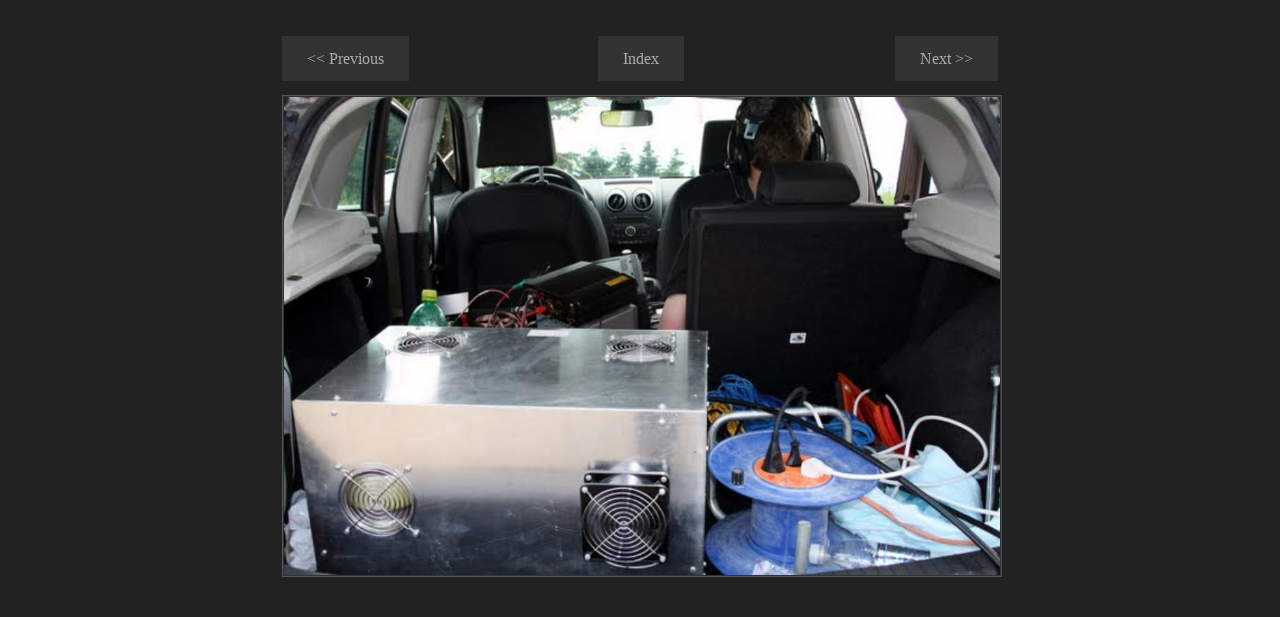

--- FILE ---
content_type: text/html
request_url: http://ok1ghz.goo.cz/gallery/Field_Day_2010/18.htm
body_size: 864
content:
<!DOCTYPE html PUBLIC "-//W3C//DTD XHTML 1.0 Transitional//EN"
"http://www.w3.org/TR/xhtml1/DTD/xhtml1-transitional.dtd">
<html xmlns="http://www.w3.org/1999/xhtml">
<head> 
<title>Field Day 2010</title>
<meta http-equiv="Content-Type" content="text/html;charset=UTF-8"/>
<meta name="author" content="Michal Cerveny"/>
<link rel="stylesheet" type="text/css" href="main.css"/>
</head>
<body class="img">
<div class="imgMainForm">
<div class="imgForm">
<table class="imgTable">
 <tr>
<td class="imgLeft"><a href="17.htm">&lt;&lt;&nbsp;Previous</a></td>
<td class="imgCenter"><a href="index.htm">Index</a></td>
<td class="imgRight"><a href="19.htm">Next&nbsp;&gt;&gt;</a></td>
 </tr>
 <tr>
<td class="imgPhoto" colspan="3"><img src="img/IMG_9334.jpg" /></td> 
 </tr>
<tr>
<td class="imgDescription" colspan="3"></td>
 </tr>
 </table>
 </div>
 </div>
 </body>
 </html>

--- FILE ---
content_type: text/css
request_url: http://ok1ghz.goo.cz/gallery/Field_Day_2010/main.css
body_size: 2806
content:
body.gallery {
background-color: #222222;
color: #000000;
}
.mainForm {
margin: 0px auto;
position: relative;
width:1000px;
}
.header {
position: absolute;
width: 1000px;
height: 90px;
top: 40px;
left: 0px
margin: 0px 0px 0px 0px;
padding: 20px 0px 0px 0px;
text-align: center;
background-color: #555555;
}
.index {
position: absolute;
top: 150px;
left: 0px;
width: 1000px;
margin: 0px 0px 0px 0px;
padding: 0px 0px 50px 0px;
text-align: center;
background-color: #555555;
}
h1.title {
font-family: tahoma, arial, helvetica, sans-serif;
text-align: center;
color: #DDDDDD;
font-size: 3em;
}
.index p {
font-family: tahoma, arial, helvetica, sans-serif;
text-align: center;
background-color: #555555;
color: #BBBBBB;
font-size: 1.2em;
}
.index table {
text-align: center;
margin: 0 auto 0 auto;
padding: 10px 0px 0px 0px;
border-spacing: 2px;
border-collapse: separate;
width: 894;
}
.index td.img_grid {
border-style: solid;
border-color: #888888;
border-width: 1px;
text-align: center;
vertical-align: middle;
padding: 10px;
background-color: #555555;
}
.index td.img_grid img {
border-style: none;
}
.index td:hover {
background-color: #444444;
color: #000000;
}
/* Image files */
body.img {
background-color: #222222;
color: #000000;
height: 100%;
}
.imgMainForm {
margin: 0px auto;
position: relative; 
max-width: 1024px;
height: 100%;
}
.imgForm{
position: absolute;
width: 100%;
top: 0px;
left: 0px;
margin: 0px 0px 0px 0px;
padding: 20px 0px 0px 0px;
text-align: center;
background-color: #222222;
}
.imgForm table {
text-align: center;
margin: 0px auto 0px auto;
max-width: 100vh;
}
.imgForm img {
padding: 1px; 
border: 1px solid #555555;
background-color:#333333;
max-width: 100%;
height: auto;
width: auto\9;
}
td.imgLeft {
text-align: left;
vertical-align: middle;
width: 40%;
padding: 20px 0px 20px 0px;
border-style: none;
border-color: #D7D7D7;
border-width: 1px;
}
td.imgCenter {
text-align: center;
vertical-align: middle;
padding: 20px 0px 20px 0px;
width: 20%;
border-style: none;
border-color: #D7D7D7;
border-width: 1px;
}
td.imgRight {
text-align: right;
vertical-align: middle;
padding: 20px 0px 20px 0px;
width: 40%;
border-style: none;
border-color: #D7D7D7;
border-width: 1px;
}
td.imgPhoto {
text-align: center;
vertical-align: middle;
padding: 5px 0px 0px 0px;
width: 100%;
border-style: none;
border-color: #D7D7D7;
border-width: 1px;
}
td.imgDescription{
text-align: center;
vertical-align: middle;
padding: 20px 0px 20px 0px;
width: 100%;
border-style: none;
border-color: #D7D7D7;
border-width: 1px;
padding:  20px 0px 0px 0px;
color: #BBBBBB;
}
.imgForm a, .imgForm a:visited {
background-color: #333333;
color: #AAAAAA;
padding: 14px 25px;
text-decoration: none;
}
.imgForm a:hover {
background-color: #444444;
color: #CCCCCC;
padding: 14px 25px;
text-decoration: none;
}
